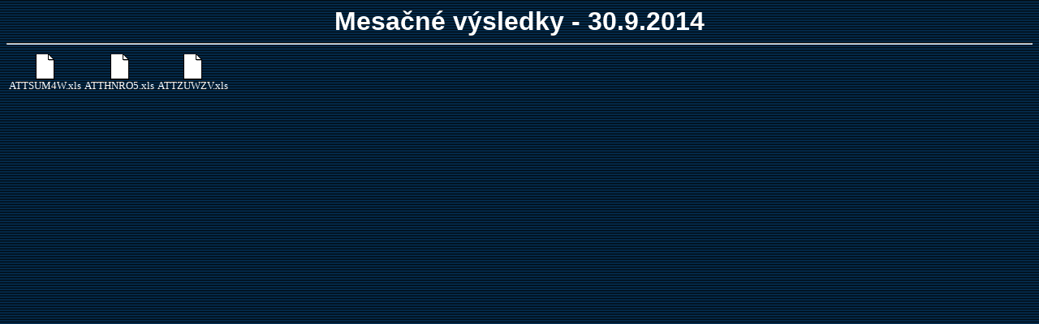

--- FILE ---
content_type: text/html; charset=UTF-8
request_url: https://web.slovalco.sk/web/results.nsf/af35443096ce995fc1256cc900519b81/20349ae2b7302f7dc1257d4700528065?OpenDocument
body_size: 893
content:
<!DOCTYPE HTML PUBLIC "-//W3C//DTD HTML 4.01 Transitional//EN">
<html>
<head>

<script language="JavaScript" type="text/javascript">
<!-- 
document._domino_target = "_self";
function _doClick(v, o, t) {
  var returnValue = false;
  var url="/web/results.nsf/af35443096ce995fc1256cc900519b81/20349ae2b7302f7dc1257d4700528065?OpenDocument&Click=" + v;
  if (o.href != null) {
    o.href = url;
    returnValue = true;
  } else {
    if (t == null)
      t = document._domino_target;
    window.open(url, t);
  }
  return returnValue;
}
// -->
</script>
</head>
<body text="#000000" bgcolor="#FFFFFF" style="background-image:url(/web/results.nsf/3a1c0bafe0603141c1256cc900519350/$BackgroundR5/0.1E?OpenElement&amp;FieldElemFormat=gif); background-repeat: repeat; ">

<form action=""><style type="text/css">
<!--
a {text-decoration:none; color:white; font-family:"Arial CE"; font-size:10pt; font-weight:normal}
a:hover {text-decoration:underline}
-->
</style>
<div align="center"><b><font size="6" color="#ffffff" face="Arial">Mesačné výsledky</font></b><b><font size="6" color="#FFFFFF" face="Arial"> - </font></b><b><font size="6" color="#ffffff" face="Arial">30.9.2014</font></b></div><hr>
<table>
<tr><td align="center"><a href="/web/results.nsf/af35443096ce995fc1256cc900519b81/20349ae2b7302f7dc1257d4700528065/$FILE/ATTSUM4W.xls"><img src="/icons/fileatt.gif" border="0" alt="File Attachment Icon"><br>
ATTSUM4W.xls</a></td><td align="center"><a href="/web/results.nsf/af35443096ce995fc1256cc900519b81/20349ae2b7302f7dc1257d4700528065/$FILE/ATTHNRO5.xls"><img src="/icons/fileatt.gif" border="0" alt="File Attachment Icon"><br>
ATTHNRO5.xls</a></td><td align="center"><a href="/web/results.nsf/af35443096ce995fc1256cc900519b81/20349ae2b7302f7dc1257d4700528065/$FILE/ATTZUWZV.xls"><img src="/icons/fileatt.gif" border="0" alt="File Attachment Icon"><br>
ATTZUWZV.xls</a></td></tr>
</table>
</form>
</body>
</html>
